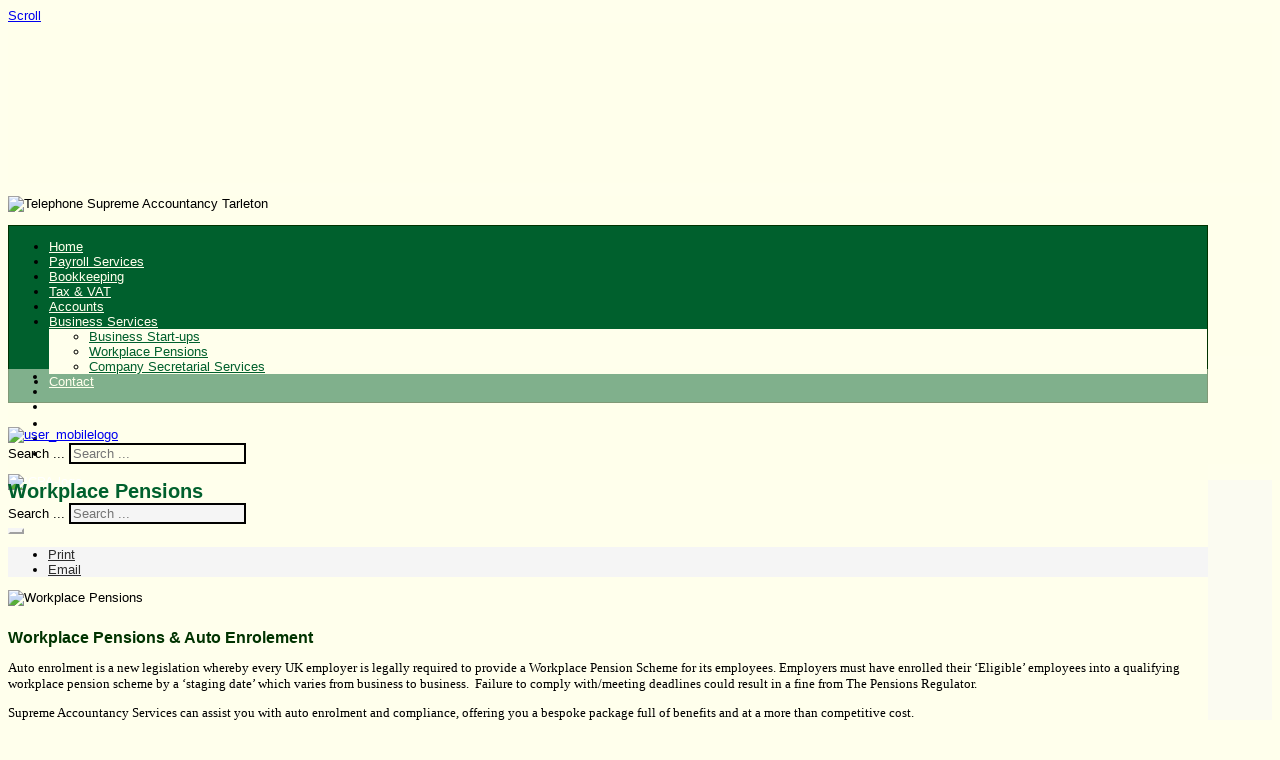

--- FILE ---
content_type: text/html; charset=utf-8
request_url: http://www.supremeaccountancy.com/business-services/workplace-pensions.html
body_size: 12262
content:

 





<!DOCTYPE html>
<html xmlns="http://www.w3.org/1999/xhtml" xml:lang="en-gb" lang="en-gb" >
<head>
<base href="http://www.supremeaccountancy.com/business-services/workplace-pensions.html" />
	<meta http-equiv="content-type" content="text/html; charset=utf-8" />
	<meta name="keywords" content="workplace pension, pension, auto enrolement" />
	<meta name="robots" content="index, follow" />
	<meta name="description" content="Worrkplace Pension setup and advice inc auto enrolment to comply with uk law." />
	<meta name="generator" content="MYOB" />
	<title>Workplace Pensions &amp; Auto Enrolement advice &amp; setup - Supreme Accountancy Southport</title>
	<link href="http://www.supremeaccountancy.com/component/search/?Itemid=688&amp;format=opensearch" rel="search" title="Search Supreme Accountancy Southport" type="application/opensearchdescription+xml" />
	<link href="/templates/joomlage0094-life/favicon.ico" rel="shortcut icon" type="image/vnd.microsoft.icon" />
	<link href="/plugins/system/jcemediabox/css/jcemediabox.min.css?979511e85263de6d59b56526f2cb61d7" rel="stylesheet" type="text/css" />
	<script type="application/json" class="joomla-script-options new">{"csrf.token":"1c6fa8fb37c11d4bc91ae66d7a956308","system.paths":{"root":"","base":""}}</script>
	<script src="/media/jui/js/jquery.min.js?dfc64a26e0bdaaf5eb47292768833e28" type="text/javascript"></script>
	<script src="/media/jui/js/jquery-noconflict.js?dfc64a26e0bdaaf5eb47292768833e28" type="text/javascript"></script>
	<script src="/media/jui/js/jquery-migrate.min.js?dfc64a26e0bdaaf5eb47292768833e28" type="text/javascript"></script>
	<script src="/media/jui/js/bootstrap.min.js?dfc64a26e0bdaaf5eb47292768833e28" type="text/javascript"></script>
	<script src="/media/system/js/caption.js?dfc64a26e0bdaaf5eb47292768833e28" type="text/javascript"></script>
	<script src="/plugins/system/jcemediabox/js/jcemediabox.min.js?979511e85263de6d59b56526f2cb61d7" type="text/javascript"></script>
	<script src="/media/system/js/mootools-core.js?dfc64a26e0bdaaf5eb47292768833e28" type="text/javascript"></script>
	<script src="/media/system/js/core.js?dfc64a26e0bdaaf5eb47292768833e28" type="text/javascript"></script>
	<script src="/media/system/js/mootools-more.js?dfc64a26e0bdaaf5eb47292768833e28" type="text/javascript"></script>
	<!--[if lt IE 9]><script src="/media/system/js/html5fallback.js?dfc64a26e0bdaaf5eb47292768833e28" type="text/javascript"></script><![endif]-->
	<script type="text/javascript">
jQuery(function($){ initTooltips(); $("body").on("subform-row-add", initTooltips); function initTooltips (event, container) { container = container || document;$(container).find(".hasTooltip").tooltip({"html": true,"container": "body"});} });jQuery(window).on('load',  function() {
				new JCaption('img.caption');
			});jQuery(document).ready(function(){WfMediabox.init({"base":"\/","theme":"standard","width":"","height":"","lightbox":0,"shadowbox":0,"icons":1,"overlay":1,"overlay_opacity":0.8,"overlay_color":"#000000","transition_speed":500,"close":2,"scrolling":"fixed","labels":{"close":"Close","next":"Next","previous":"Previous","cancel":"Cancel","numbers":"{{numbers}}","numbers_count":"{{current}} of {{total}}","download":"Download"}});});
	</script>

   

<link rel="stylesheet" href="/templates/system/css/system.css" type="text/css" />
<link rel="stylesheet" href="/templates/joomlage0094-life/css/reset.css" type="text/css" />
<link rel="stylesheet" href="/templates/joomlage0094-life/css/typo.css" type="text/css" />
<link rel="stylesheet" href="/templates/joomlage0094-life/css/bootstrap.css" type="text/css" />
<link rel="stylesheet" href="/templates/joomlage0094-life/css/font-awesome.css" type="text/css" />
<link rel="stylesheet" href="/templates/joomlage0094-life/css/animate.css" type="text/css" />
<link rel="stylesheet" href="/templates/joomlage0094-life/css/nexus.css" type="text/css" />


<!-- Font weight required for Headings and Titles -->
<link href='http://fonts.googleapis.com/css?family=Raleway:400,300,200,100,500,700,800,900,600' rel='stylesheet' type='text/css'>


<meta name="viewport" content="width=device-width, initial-scale=1, maximum-scale=1"/>
<link rel="stylesheet" href="/templates/joomlage0094-life/css/responsive.css" type="text/css" />



<style type="text/css">

/*-------------------------------------------------------------*/
/*---------------Start Global Parmameters Styling--------------*/
/*-------------------------------------------------------------*/

/*--Set Template Width--*/
.wrapper960 {width:1200px;}

@media only screen and (min-width: 960px) and (max-width: 1200px) {
.wrapper960 {width:960px !important;}
}

/*--Set Body Color--*/ 
body{background-color:#ffffec;}

/*--Set Background Image--*/ 
html{background:none !important;}

/*--End Background Image--*/

/*--Body font size--*/
body{font-size: 13px}

/* Fonts Selected */
body, input, button, select, textarea {font-family:Verdana, Geneva, sans-serif }
h2{font-family:Verdana, Geneva, sans-serif }
.module h3, .module_menu h3{font-family:Verdana, Geneva, sans-serif; }
#hornav{font-family:Verdana, Geneva, sans-serif }
.logo-text a{font-family:Times New Roman, Times, serif !important;}

/*-------------------------------------------------------------*/
/*----------------------Buttons Styling------------------------*/
/*-------------------------------------------------------------*/
/*--Styles Button Color--*/
.content_vote .btn, .btn.dropdown-toggle, .pager.pagenav a, .pager a, 
.btn-primary, span.content_vote input.btn, .btn,
.input-append .add-on, .input-prepend .add-on,
.btn.active, .btn:active, .btn:hover,.pagination ul,.readmore a.btn{background-color: #00602d; border-color: #00602d; }

#main span.content_vote input.btn{background-color: #00602d !important;}

/*buttons text, icons carets color styling*/
#main a.btn, #main a:hover.btn, button.btn, .pagenav, #main a.pagenav, #main a:hover.pagenav, #main ul.pager li.previous a, #main ul.pager li.next a, i, span.content_vote input.btn, .btn{color: #ffffff !important;}
.caret{border-top: 4px solid #ffffff !important;}
#main div#editor-xtd-buttons.btn-toolbar div.btn-toolbar a.btn,span.add-on{color: #ffffff !important; background-color: #00602d !important;}

.dropdown-menu li > a:hover,
.dropdown-menu li > a:focus,
.dropdown-submenu:hover > a {background-color: #00602d !important;}

/*--Print/Email Button Group Styling--*/
.btn-group a.btn, .btn-group > .btn, .btn-group > .dropdown-menu{background-color: #f5f5f5 !important; border-color: #f5f5f5 !important;}

/*--Print/Email Button Group icons,caret,text color styling--*/
div.btn-group a.btn i,div.btn-group ul.dropdown-menu li a i, #main div.btn-group ul.dropdown-menu li a, #main div.btn-group ul.dropdown-menu li a:hover{color: #2d2d2d !important;}
div.btn-group a.btn span.caret{border-top: 4px solid #2d2d2d !important;}
div.btn-group a.btn span.icon-cog{color: #2d2d2d !important;}

/*-------------------------------------------------------------*/
/*--------------------End Buttons Styling----------------------*/
/*-------------------------------------------------------------*/

/*--Input Boxes Styling - background color and text color--*/
.form-search input, .form-search textarea, .form-search select, 
.form-search .help-inline, .form-search .uneditable-input, 
.form-search .input-prepend, .form-search .input-append, 
.form-inline input, .form-inline textarea, .form-inline select, 
.form-inline .help-inline, .form-inline .uneditable-input,  
.form-horizontal input, .form-horizontal textarea, 
.form-horizontal select, .form-horizontal .help-inline, 
.form-horizontal .uneditable-input, .form-horizontal .input-prepend, 
.form-horizontal .input-append
{background-color:#f5f5f5 !important; color: #2d2d2d !important;}


/*--Input Boxes Styling - background color and text color--*/
.form-search input, .form-search textarea, .form-search select, 
.form-search .help-inline, .form-search .uneditable-input, 
.form-search .input-prepend, .form-search .input-append, 
.form-inline input, .form-inline textarea, .form-inline select, 
.form-inline .help-inline, .form-inline .uneditable-input,  
.form-horizontal input, .form-horizontal textarea, 
.form-horizontal select, .form-horizontal .help-inline, 
.form-horizontal .uneditable-input, .form-horizontal .input-prepend, 
.form-horizontal .input-append
{border-color:#000000 !important; }


/*-------------------------------------------------------------*/
/*---------------End Global Parmameters Styling----------------*/
/*-------------------------------------------------------------*/



/*--Load script to convert hex color to rgba--*/ 

/*-------------------------------------------------------------*/
/*------------Start Header Block Parmameters Styling-----------*/
/*-------------------------------------------------------------*/
/*--Header Container background color and Opacity setting--*/

/*--Header container, logo/menu responsive container, container social mobile, Component User Login set color--*/
#container_header.jl_container, #container_logo_menu_mobile, .login_moments, .spacer{
    background-color: #ffffec;
    background-color: rgba(255,255,236, 0.5 );
}

/*--Header Wrapper background color and Opacity setting, logo/menu responsive container, container social mobile set color--*/

#header.block_holder{
    background-color: #ffffec;
    background-color: rgba(255,255,236, 0.5 );
}


/*-----------------------Search Styling-------------------------------*/ 
/*--search background color-- */
#search input#mod-search-searchword.inputbox, #mobile_search .inputbox{background-color: #ffffec !important;}

/*--search text color-- */
#search input#mod-search-searchword.inputbox, #mobile_search .inputbox{color: #00602d !important;}

/*---------------------End Search Styling ----------------------------*/

/*----------------Social Icons Color Styling -----------*/ 
	
	/*--Social Icons Color light --*/ 
	#social ul li a{background-position: 0px 0px;}

	
    /*--Social Icons Background Color--*/
    #social ul li a {background-color:#ffffec}
	
/*--------------End Social Icons Styling --------------*/


/*---------------------Header Custom Module Styling------------------------*/ 

/*--header custom module text color-- */
#custom{color: #ffffff}

/*--header custom module links colors-- */
#custom a{color: #ffffff}
#custom a:hover{color: #ffffff}

/*--header custom module positioning-- */
#custom{top: 5px}
#custom{left: 1095px}

/*--------------------End Header Custom Module Styling---------------------*/

/*-------------------------------------------------------------*/
/*------------End Header Block Parmameters Styling-------------*/
/*-------------------------------------------------------------*/


/*-----------------------------------------------------------------*/
/*--------------------------Start Logo Styling---------------------*/
/*-----------------------------------------------------------------*/
/*--Set Logo Image position and locate logo image file--*/ 
#logo{left:27%}
#logo{top:10%}


#logo{margin-left:-331.5px}
.logo_container{width:663px}


.logoimage a {background: url(/images/Supreme-Accontancy-Services-Logo-2.png) no-repeat; z-index:1;}
/*--End Set Logo Image position and locate logo image file--*/ 

/*--Text Colors for Logo and Slogan--*/ 
h1.logo-text a {color: #003300 }
p.site-slogan {color: #5b5f68 }
/*-----------------------------------------------------------------*/
/*------------------------End Logo Styling-------------------------*/
/*-----------------------------------------------------------------*/


/*-----------------------------------------------------------------*/
/*--------------------------Start Menu Styling---------------------*/
/*-----------------------------------------------------------------*/

/*--Hornav bar color--*/
#hornav {border: 1px solid #003300 }
#hornav {background-color:  #00602d }

/*--Hornav text color and hover color--*/
#hornav > ul > li > a {color: #ffffec }
#hornav > ul > li > a:hover {color: #ffffff}


/*--Hornav dropdown background color, text color and hover color--*/
#hornav ul ul{background-color: #ffffec}
#hornav ul ul li a:active, #hornav ul ul li a:focus, #hornav ul ul li a:hover{background-color: #ffffec}

#hornav ul ul li a {color: #00602d}

#hornav ul ul li a:active, #hornav ul ul li a:focus, #hornav ul ul li a:hover {color: #003300}


/*--Responsive Menu--*/
.slicknav_menu {background-color:  #ffffec }
/*-----------------------------------------------------------------*/
/*--------------------------End Menu Styling-----------------------*/
/*-----------------------------------------------------------------*/

/*-----------------------------------------------------------------*/
/*-------------Start Slideshow Block Parmameters Styling-----------*/
/*-----------------------------------------------------------------*/
/*--Set Slideshow Module Block Container Image--*/
#container_slideshow_bg{background: url(/) no-repeat fixed;}


/*--Slideshow full or boxed--*/ 
/*--Set images to full width if fullwidth selected in parameters--*/ 

/*--Slideshow Container background color and Opacity setting--*/

#container_slideshow.jl_container{
    background-color: #003300;
    background-color: rgba(0,51,0, 0.7 );
}


/*--Slideshow Navigation color and Opacity setting--*/

.nivo-controlNavHolder{
    background-color: #003300;
    background-color: rgba(0,51,0, 0.1 );
}

/*--Container padding--*/
#container_slideshow.jl_container{padding-top:0px}
#container_slideshow.jl_container{padding-bottom:0px}
/*-----------------------------------------------------------------*/
/*--------------End Slideshow Block Parmameters Styling------------*/
/*-----------------------------------------------------------------*/


/*-------------------------------------------------------------*/
/*-------Start Jumbotron Module Block Parmameters Styling------*/
/*-------------------------------------------------------------*/


/*---------------------Jumbotron Custom Module Styling------------------------*/ 

/*--jumbotron custom module text color-- */
#jumbotron{color: #ffffff}

/*--jumbotron custom module links colors-- */
#jumbotron a{color: #ffffff}
#jumbotron a:hover{color: #424242}


/*--jumbotron custom module button styling-- */
a.jumbotron-btn{color: #ffffff !important;}

a:hover.jumbotron-btn{background-color: #424242}
a:hover.jumbotron-btn{color: #ffffff}

/*--------------------End Jumbotron Custom Module Styling---------------------*/


/*--Set Jumbotron Module Block Container Image--*/
/*--End Jumbotron Module Block Container Image--*/

/*--Jumbotron Module Block Color Styling--*/
/*--Container background color and Opacity setting--*/

#container_jumbotron.jl_container{
    background-color: #ffffff;
    background-color: rgba(255,255,255, 0 );
}

/*--Wrapper background color and Opacity setting--*/

#jumbotron.block_holder{
    background-color: #000000;
    background-color: rgba(0,0,0, 0 );
}

/*--Container padding--*/
#container_jumbotron.jl_container{padding-top:300px}
#container_jumbotron.jl_container{padding-bottom:0px}


/*-------------------------------------------------------------*/
/*---------End Jumbotron Block Parmameters Styling---------*/
/*-------------------------------------------------------------*/


/*-------------------------------------------------------------*/
/*--------Start Top Module Block Parmameters Styling--------*/
/*-------------------------------------------------------------*/
/*--Set Top Module Block Container Image--*/
/*--End Top Module Block Container Image--*/

/*--Top Module Block Color Styling--*/
/*--Container background color and Opacity setting--*/

#container_top_modules.jl_container{
    background-color: #f7f7f7;
    background-color: rgba(247,247,247, 0.5 );
}

/*--Wrapper background color and Opacity setting--*/

#top_modules.block_holder{
    background-color: #ffffec;
    background-color: rgba(255,255,236, 1 );
}

/*--Container Text Color--*/
#top_modules{color:#000000 !important; }

/*--Container Link Color--*/
#top_modules a{color:#00602d !important; }

/*--Container Link Hover Color--*/
#top_modules a:hover{color:#003300 !important; }

/*--Container Module Head Color--*/
#top_modules .module h3, #top_modules .module_menu h3{background-color:#00602d; }

/*--Container Module Head Color On/Off--*/
#top_modules .module h3, #top_modules .module_menu h3{background-color: transparent !important; }

/*--Container Module Head Text Color--*/
#top_modules .module h3, #top_modules .module_menu h3{color:#000000 !important; }

/*--Container Menu Link Color--*/
#top_modules .module ul.menu li a, #top_modules .module_menu ul.menu li a{color:#ffffff !important; }
#top_modules .module ul a, #top_modules .module_menu ul a{border-color:#ffffff !important; }

/*--Container Menu Link Hover Color--*/
#top_modules .module ul.menu li a:hover, #top_modules .module_menu ul.menu li a:hover{color:#ffffff !important; }
#top_modules .module ul a:hover, #top_modules .module_menu ul a:hover{border-color:#ffffff !important; }


/*--Container padding--*/
#container_top_modules.jl_container{padding-top:0px}
#container_top_modules.jl_container{padding-bottom:0px}

/*--Module Head padding--*/
#top_modules .module h3, #top_modules .module_menu h3{padding-left:0px}
#top_modules .module h3, #top_modules .module_menu h3{padding-right:0px}

/*-------------------------------------------------------------*/
/*---------End top Module Block Parmameters Styling---------*/
/*-------------------------------------------------------------*/


/*-------------------------------------------------------------*/
/*--------Start Main Content Block Parmameters Styling--------*/
/*-------------------------------------------------------------*/
/*--Set Main Content Block Container Image--*/
/*--End Main Content Block Container Image--*/

/*--Main Container Block Color Styling--*/
/*--Container background color and Opacity setting--*/

#container_main.jl_container{
    background-color: #f7f7f7;
    background-color: rgba(247,247,247, 0.5 );
}

/*--Wrapper background color and Opacity setting--*/

#main.block_holder{
    background-color: #ffffec;
    background-color: rgba(255,255,236, 1 );
}

/*--Article Title Color--*/ 
#content_full h2, #content_full h2 a:link, #content_full h2 a:visited, #content_full .content_header, #content_full .articleHead, #content_remainder h2, #content_remainder h2 a:link, #content_remainder h2 a:visited, #content_remainder .content_header, #content_remainder .articleHead, .published, .hits, .create{color: #00602d !important;  }

/*--Container Text Color--*/
#main, ul.breadcrumb li span, .list-author, .result-category, .result-text, .result-created, legend, div#slide-contact.accordion div.accordion-group div.accordion-heading {color:#000000 !important; }

/*--Container Link Color--*/
#main a, .module ul.breadcrumb li a, .module_menu ul.breadcrumb li a{color:#00602d; }

/*--Container Link Hover Color--*/
#main a:hover{color:#003300; }

/*--Container Module Head Color--*/
#main .module h3, #main .module_menu h3{border-color:#ffffff; }

/*--Container Module Head Color On/Off--*/

/*--Container Module Head Text Color--*/
.sidecol_block .module h3, .sidecol_block .module_menu h3, .contenttop .module h3, .contenttop .module_menu h3, .contentbottom .module h3, .contentbottom .module_menu h3{color:#888888 }

/*--Container Menu Link Color--*/
#main .module ul.menu li a, #main .module_menu ul.menu li a{color:#888888 !important; }
#main .module ul a, #main .module_menu ul a{border-color:#888888 !important; }

/*--Container Menu Link Hover Color--*/
#main .module ul.menu li a:hover, #main .module_menu ul.menu li a:hover{color:#888888 !important; }
#main .module ul a:hover, #main .module_menu ul a:hover{border-color:#888888 !important; }
#main .module ul a:hover, #main .module_menu ul a:hover{color:#888888 !important; }

/*--Container padding--*/
#container_main.jl_container{padding-top:0px}
#container_main.jl_container{padding-bottom:0px}

/*--Module Head padding--*/
#main .module h3, #main .module_menu h3{padding-left:0px}
#main .module h3, #main .module_menu h3{padding-right:0px}

/*--Horizontal rule border color and tables border color--*/
hr, tr, td{border-color:#000000 !important; }

/*--Overrides Styling--*/
/*--component Login form--*/
.login_joomlage{border-color:#000000 !important; }

/*--Tags Styling - background color and text color--*/
ul.tags li a {background-color: #2d2d2d !important;}
ul.tags li a{color: #f5f5f5 !important;}
ul.tags li a:hover{color: #f5f5f5 !important;}

/*-------------------------------------------------------------*/
/*---------End Main Content Block Parmameters Styling---------*/
/*-------------------------------------------------------------*/



/*-------------------------------------------------------------*/
/*--------Start Bottom Module Block Parmameters Styling--------*/
/*-------------------------------------------------------------*/
/*--Set Bottom Module Block Container Image--*/
#container_bottom_modules_bg{background: url(/images/template/footer-img.jpg) no-repeat fixed;}
/*--End Bottom Module Block Container Image--*/

/*--Bottom Module Block Color Styling--*/
/*--Container background color and Opacity setting--*/

#container_bottom_modules.jl_container{
    background-color: #ffffff;
    background-color: rgba(255,255,255, 0.2 );
}

/*--Wrapper background color and Opacity setting--*/

#bottom_modules.block_holder{
    background-color: #ffffec;
    background-color: rgba(255,255,236, 0.6 );
}

/*--Container Text Color--*/
#bottom_modules{color:#000000 !important; }

/*--Container Link Color--*/
#bottom_modules a{color:#00602d !important; }

/*--Container Link Hover Color--*/
#bottom_modules a:hover{color:#003300 !important; }

/*--Container Module Head Color--*/
#bottom_modules .module h3, #bottom_modules .module_menu h3{border: 1px solid #ffffff; }

/*--Container Module Head Color On/Off--*/
#bottom_modules .module h3, #bottom_modules .module_menu h3{border-color: transparent !important; }

/*--Container Module Head Text Color--*/
#bottom_modules .module h3, #bottom_modules .module_menu h3{color:#ffffff; }

/*--Container Menu Link Color--*/
#bottom_modules .module ul.menu li a, #bottom_modules .module_menu ul.menu li a{color:#ffffff !important; }
#bottom_modules .module ul a, #bottom_modules .module_menu ul a{border-color:#ffffff !important; }

/*--Container Menu Link Hover Color--*/
#bottom_modules .module ul.menu li a:hover, #bottom_modules .module_menu ul.menu li a:hover{color:#ffffff !important;}
#bottom_modules .module ul a:hover, #bottom_modules .module_menu ul a:hover{border-color:#ffffff !important; }

/*--Container padding--*/
#container_bottom_modules.jl_container{padding-top:0px}
#container_bottom_modules.jl_container{padding-bottom:0px}

/*--Module Head padding--*/
#bottom_modules .module h3, #bottom_modules .module_menu h3{padding-left:0px}
#bottom_modules .module h3, #bottom_modules .module_menu h3{padding-right:0px}


/*-------------------------------------------------------------*/
/*---------End Bottom Module Block Parmameters Styling---------*/
/*-------------------------------------------------------------*/

/*-------------------------------------------------------------*/
/*--------Start base Module Block Parmameters Styling--------*/
/*-------------------------------------------------------------*/
/*--Set base Module Block Container Image--*/
/*--End base Module Block Container Image--*/

/*--base Module Block Color Styling--*/
/*--Container background color and Opacity setting--*/

#container_base.jl_container{
    background-color: #ffffec;
    background-color: rgba(255,255,236, 1 );
}

/*--Wrapper background color and Opacity setting--*/

#base.block_holder{
    background-color: #0a0a0b;
    background-color: rgba(10,10,11, 0 );
}

/*--Container Text Color--*/
#base{color:#000000 !important;}

/*--Container Link Color--*/
#base a{color:#00602d !important;}

/*--Container Link Hover Color--*/
#base a:hover{color:#003300 !important; }

/*--Container Module Head Color--*/
#base .module h3, #base .module_menu h3{border-bottom: 1px dashed #00602d; }

/*--Container Module Head Color On/Off--*/

/*--Container Module Head Text Color--*/
#base .module h3, #base .module_menu h3{color:#00602d; }

/*--Container Menu Link Color--*/
#base .module ul.menu li a, #base .module_menu ul.menu li a{color:#888888 !important; }
#base .module ul a, #base .module_menu ul a{border-color:#888888 !important; }

/*--Container Menu Link Hover Color--*/
#base .module ul.menu li a:hover, #base .module_menu ul.menu li a:hover{color:#888888 !important;}
#base .module ul a:hover, #base .module_menu ul a:hover{border-color:#888888 !important;}

/*--Container padding--*/
#container_base.jl_container{padding-top:0px}
#container_base.jl_container{padding-bottom:0px}

/*--Module Head padding--*/
#base .module h3, #base .module_menu h3{padding-left:0px}
#base .module h3, #base .module_menu h3{padding-right:0px}

/*-------------------------------------------------------------*/
/*---------End base Module Block Parmameters Styling---------*/
/*-------------------------------------------------------------*/


/*-----------------------------------------------------------------*/
/*--------Start Copright / Footer Block Parmameters Styling--------*/
/*-----------------------------------------------------------------*/

/*--Copright / Footer Block Color Styling--*/
/*--Container background color and Opacity setting--*/

#container_copyright_footermenu.jl_container{
    background-color: #003300;
    background-color: rgba(0,51,0, 1 );
}

/*--Wrapper background color and Opacity setting--*/

#copyright-footermenu.block_holder{
    background-color: #ffffff;
    background-color: rgba(255,255,255, 0 );
}

/*--Container Text Color--*/
#copyright-footermenu{color:#ffffff !important; }

/*--Container Link Color--*/
#copyright-footermenu a{color:#ffffff !important; }

/*--Container Link Hover Color--*/
#copyright-footermenu a:hover{color:#ffffff !important; }

/*--Footer Menu Link Color--*/
#footermenu ul li a{color:#ffffff !important; }
#footermenu ul li a{border-color:#ffffff !important; }

/*--Footer Menu Link Hover Color--*/
#footermenu ul li a:hover{color:#ffffff !important;}
#footermenu ul li a:hover{border-color:#ffffff !important; }

/*--Container padding--*/
#container_copyright_footermenu.jl_container{padding-top:0px}
#container_copyright_footermenu.jl_container{padding-bottom:0px}
/*-----------------------------------------------------------------*/
/*--------End Copright / Footer Block Parmameters Styling--------*/
/*-----------------------------------------------------------------*/


/*------------------------------------------------------------------*/
/*----------Start Style Side Column and Content Layout Divs---------*/
/*------------------------------------------------------------------*/
/*--Get Side Column widths from Parameters--*/
#sidecol_a {width: 30% }
#sidecol_b {width: 26% }

/*--Check and see what modules are toggled on/off then take away columns width, margin and border values from overall width*/

/*Style Side Column A, Side Column B and Content Divs layout*/
  
	#sidecol_a {float:left;}
	#sidecol_b {float:right;}
	#content_remainder {float:left;}
/*------------------------------------------------------------------*/
/*-----------End Style Side Column and Content Layout Divs----------*/
/*------------------------------------------------------------------*/



/*------------------------------------------------------------------*/
/*----------------------Overrides Color Styling---------------------*/
/*------------------------------------------------------------------*/
.login_moments{border-color:#ffffec !important;}
/*------------------------------------------------------------------*/
/*--------------------End Overrides Color Styling-------------------*/
/*------------------------------------------------------------------*/


/*--Load Custom Css Styling--*/
.logo_container, .logoimage, .logoimage a { height: 110px !important; }
.logo_container { width: 663px !important; }
#hornav {
    top: 127px !important;
}

#search {
    top: 147px !important;
}

#social {
    top: 143px !important;
}

.spacer, #container_header {
    height: 160px !important;
}</style>

   <style type="text/css">
    /* #Mobile (Landscape) */
    @media only screen and (max-width: 767px) {#container_slideshow{display:none !important;}}
    </style>







	<style type="text/css">
    /* #Mobile (Landscape) */
    @media only screen and (max-width: 1024px) {#mobile_search{display:none !important;}}
    </style>

<link rel="stylesheet" href="/templates/joomlage0094-life/css/module-suffix-classes.css" type="text/css" /><script>
  (function(i,s,o,g,r,a,m){i['GoogleAnalyticsObject']=r;i[r]=i[r]||function(){
  (i[r].q=i[r].q||[]).push(arguments)},i[r].l=1*new Date();a=s.createElement(o),
  m=s.getElementsByTagName(o)[0];a.async=1;a.src=g;m.parentNode.insertBefore(a,m)
  })(window,document,'script','https://www.google-analytics.com/analytics.js','ga');

  ga('create', 'UA-79383531-1', 'auto');
  ga('send', 'pageview');

</script></head>

<body>
<a href="#" class="scrollup">Scroll</a>

            <div id="#spacer" class="spacer"></div>
            <div id="container_header" class="jl_container"><div class="wrapper960">
            <div id ="header" class="block_holder">
<div id="telephone" class="block_holder"><div class="module_margin">
    

<div class="custom"  >
	<p><img src="/images/telephone-supreme-accountancy-Tarleton.png" alt="Telephone Supreme Accountancy Tarleton" width="245" height="34" class="img-responsive" /></p></div>

</div></div>

<div id="hornav">
    
<ul class="menu" id="moomenu">
<li class="item-435"><a href="/" >Home</a></li><li class="item-682"><a href="/payroll-services.html" >Payroll Services</a></li><li class="item-683"><a href="/bookkeeping.html" >Bookkeeping</a></li><li class="item-684"><a href="/tax-vat.html" >Tax &amp; VAT</a></li><li class="item-685"><a href="/accounts.html" >Accounts</a></li><li class="item-686 active deeper parent"><a href="#" >Business Services</a><ul><li class="item-687"><a href="/business-services/business-start-ups.html" >Business Start-ups</a></li><li class="item-688 current active"><a href="/business-services/workplace-pensions.html" >Workplace Pensions</a></li><li class="item-698"><a href="/business-services/company-secretarial-services.html" >Company Secretarial Services</a></li></ul></li><li class="item-689"><a href="/contact-supreme-accountancy-services.html" >Contact</a></li></ul>
</div>

<div class="clear"></div>  
	<div id="header_items">
        <div id="social">
            <ul>
            
                            <li class="social-twitter"><a href="https://twitter.com/SupremeAccount" title="Twitter"></a></li>
            
            
                            <li class="social-facebook"><a href="https://www.facebook.com/SupremeAccountancy" title="Facebook"></a></li>
            
            
            
            
            
            
                            <li class="social-linkedin"><a href="https://uk.linkedin.com/in/diana-cashin-b2133119" title="LinkedIn"></a></li>
            
            
            
            
            
                        </ul>
            </div>	
    
<div id="custom" class="block_holder"><div class="module_margin">
    

<div class="custom"  >
	<p><img src="/images/template/ICPA-logo.png" alt="ICPA-logo" width="100" height="45" class="img-responsive" /></p></div>

</div></div>

    <div id="search">
        <div class="search">
	<form action="/business-services/workplace-pensions.html" method="post" class="form-inline" role="search">
		<label for="mod-search-searchword0" class="element-invisible">Search ...</label> <input name="searchword" id="mod-search-searchword0" maxlength="200"  class="inputbox search-query input-medium" type="search" placeholder="Search ..." />		<input type="hidden" name="task" value="search" />
		<input type="hidden" name="option" value="com_search" />
		<input type="hidden" name="Itemid" value="688" />
	</form>
</div>
    </div>
 
<div id="logo">
    <div class="logo_container">        
                <div class="logoimage"> <a href="/index.php" title=""><span>
           
          </span></a> </div>
                </div>
</div>
<div class="clear"></div>
</div>

</div>            </div></div>

            <div id="container_logo_menu_mobile" class="jl_container"><div class="wrapper960">
            <div id ="social_mobile" class="block_holder">  
        <div id="social">
            <ul>
            
                            <li class="social-twitter"><a href="https://twitter.com/SupremeAccount" title="Twitter"></a></li>
            
            
                            <li class="social-facebook"><a href="https://www.facebook.com/SupremeAccountancy" title="Facebook"></a></li>
            
            
            
            
            
            
                            <li class="social-linkedin"><a href="https://uk.linkedin.com/in/diana-cashin-b2133119" title="LinkedIn"></a></li>
            
            
            
            
            
                        </ul>
        </div>  
</div>

<div id ="logo_mobile">
      
	    <a href="/index.php"><img src=/images/Supreme-Accontancy-Services-Logo-mob1.png alt='user_mobilelogo' /></a>
        </div>

  <div id="mobile_search">
      <div class="search">
	<form action="/business-services/workplace-pensions.html" method="post" class="form-inline" role="search">
		<label for="mod-search-searchword0" class="element-invisible">Search ...</label> <input name="searchword" id="mod-search-searchword0" maxlength="200"  class="inputbox search-query input-medium" type="search" placeholder="Search ..." />		<input type="hidden" name="task" value="search" />
		<input type="hidden" name="option" value="com_search" />
		<input type="hidden" name="Itemid" value="688" />
	</form>
</div>
  </div>


<div id="responsive_menu">
</div>

<div class="clear"></div>            </div></div>

            
            
            
            <div id="container_maincontent_bg" style="background-position: 50% 0%" data-stellar-background-ratio="0.5">
            <div id="container_main" class="jl_container"><div class="wrapper960">
            <!--Setting up Layout for MainContent and Side Columns. Check to see if modules are enabled or disabled in the sidecolumns-->


<div id ="main" class="block_holder">

    <!--Side Columns Layout-->                          
               
        
        <!--End Side Columns Layout-->

<!--Find Content width and show component area-->
<div id="content_full">


<!--Modules ContentTop-->
            
<!--End Modules ContentTop-->

 	<div class="maincontent">
            <div class="message">
                                    <div id="system-message-container">
	</div>

                            </div>
        <div class="item-page" itemscope itemtype="https://schema.org/Article">
	<meta itemprop="inLanguage" content="en-GB" />
	
		
			<div class="page-header">
		<h2 itemprop="headline">
			Workplace Pensions		</h2>
							</div>
							
<div class="icons">
	
					<div class="btn-group pull-right">
				<button class="btn dropdown-toggle" type="button" id="dropdownMenuButton-105" aria-label="User tools"
				data-toggle="dropdown" aria-haspopup="true" aria-expanded="false">
					<span class="icon-cog" aria-hidden="true"></span>
					<span class="caret" aria-hidden="true"></span>
				</button>
								<ul class="dropdown-menu" aria-labelledby="dropdownMenuButton-105">
											<li class="print-icon"> <a href="/business-services/workplace-pensions.html?tmpl=component&amp;print=1" title="Print article < Workplace Pensions >" onclick="window.open(this.href,'win2','status=no,toolbar=no,scrollbars=yes,titlebar=no,menubar=no,resizable=yes,width=640,height=480,directories=no,location=no'); return false;" rel="nofollow">			<span class="icon-print" aria-hidden="true"></span>
		Print	</a> </li>
																<li class="email-icon"> <a href="/component/mailto/?tmpl=component&amp;template=joomlage0094-life&amp;link=3d619b707eaf858d680fe663ccad1ebb6c40f4d6" title="Email this link to a friend" onclick="window.open(this.href,'win2','width=400,height=450,menubar=yes,resizable=yes'); return false;" rel="nofollow">			<span class="icon-envelope" aria-hidden="true"></span>
		Email	</a> </li>
														</ul>
			</div>
		
	</div>
			
		
	
	
		
								<div itemprop="articleBody">
		<p><img src="/images/template/slide7.jpg" alt="Workplace Pensions" style="margin-bottom: 10px; vertical-align: bottom;" height="400" width="1200" /><span style="font-size: 10pt;"></span></p>
<p><span style="font-size: 12pt; color: #003300;"><strong>Workplace Pensions &amp; Auto Enrolement<br /></strong></span></p>
<p><span style="font-family: verdana,geneva;">Auto enrolment is a new legislation whereby every UK employer is legally required to provide a Workplace Pension Scheme for its employees. Employers must have enrolled their &lsquo;Eligible&rsquo; employees into a qualifying workplace pension scheme by a &lsquo;staging date&rsquo; which varies from business to business.&nbsp; Failure to comply with/meeting <span style="font-size: 10pt;">deadlines</span> could result in a fine from The Pensions Regulator.</span></p>
<p><span style="font-family: verdana,geneva;">Supreme Accountancy Services can assist you with auto enrolment and compliance, offering you a bespoke package full of benefits and at a more than competitive cost.</span></p>
<p><span style="font-family: verdana,geneva;">We would like to introduce True Potential Investments LLP, our dedicated auto enrolment company, to provide a qualifying workplace pension scheme for your business.</span></p>
<p><br /><strong><span style="font-family: verdana,geneva;">Our Pension Service includes the following benefits:</span></strong></p>
<p><span style="font-family: verdana,geneva;">Guaranteed workplace pension scheme for UK companies</span><br /><span style="font-family: verdana,geneva;">Access to easy-to-use technology</span><br /><span style="font-family: verdana,geneva;">Provision of compliant communication packs for employees</span><br /><span style="font-family: verdana,geneva;">Dedicated helpline and support service</span><br /><span style="font-family: verdana,geneva;">Online websites for employees to view their pensions values and top up their pension direct from their bank</span><br /><span style="font-family: verdana,geneva;">Scheme set-up fee of &pound;175.00 (50% saving off RRP) with annual governance fee of &pound;52.00</span><br /><span style="font-family: verdana,geneva;">Support from our expert team to guide you through all aspects of auto enrolment</span></p>
<p><span style="font-family: verdana,geneva;"><span style="font-size: 10pt;">For further details about our Workplace Pension Scheme Service, please do not hesitate to</span> <strong><a href="/contact-supreme-accountancy-services.html" title="Contact Supreme Accountancy">contact us</a></strong>.</span></p>
<div class="clear"><span style="font-family: verdana,geneva;"></span></div>
<div>&nbsp;</div> 	</div>

	
	<ul class="pager pagenav">
	<li class="previous">
		<a class="hasTooltip" title="Business Startups" aria-label="Previous article: Business Startups" href="/business-services/business-start-ups.html" rel="prev">
			<span class="icon-chevron-left" aria-hidden="true"></span> <span aria-hidden="true">Prev</span>		</a>
	</li>
	<li class="next">
		<a class="hasTooltip" title="Company Secretarial Services" aria-label="Next article: Company Secretarial Services" href="/business-services/company-secretarial-services.html" rel="next">
			<span aria-hidden="true">Next</span> <span class="icon-chevron-right" aria-hidden="true"></span>		</a>
	</li>
</ul>
							</div>
	</div>

<!--Modules ContentBottom-->
            
<!--End Modules ContentBottom-->


</div>
<div class="clear"></div>
<!--End Content width and show component area-->
           
            

</div>
<div class="clear"></div>            </div></div>
            </div>

            

                        <div id="container_base_modules_bg" style="background-position: 0% 0%" data-stellar-background-ratio="0.5">
            <div id="container_base" class="jl_container"><div class="wrapper960">
            
<div id ="base" class="block_holder">

									
				
										<div id="wrapper_base-2" class="block_holder_margin">
																								<div class="base-2" style="width:100%;"><div class="module_margin">
		<div class="module animate fadeIn">
			<div class="module_padding">
					
									<div class="module_header"><div>
					<h3 class="">Contact Us</h3>
				</div></div>
								<div class="module_content">
				

<div class="custom animate fadeIn"  >
	<address style="text-align: center;"><span style="font-family: verdana,geneva; font-size: 10pt;"><strong><span style="font-family: verdana,geneva; font-size: 10pt;">Supreme Accountancy Services</span></strong><br />Moor Farm Cottage<br />Liverpool Old Road<br />Sollom<br />Tarleton<br />PR4 6HR<br /></span></address><address>&nbsp;</address><address class="style2" style="text-align: center;"><span style="font-family: verdana,geneva; font-size: 10pt;">Telephone:<strong> 01772 816826<br /></strong></span></address><address style="text-align: center;"><span style="font-size: 10pt;"><span style="font-family: verdana,geneva;">email: <strong><a href="mailto:info@supremeaccountancy.com">info</a></strong></span><strong><a href="mailto:info@supremeaccountancy.com"><span class="style4"><span style="font-family: verdana,geneva;">@supremeaccountancy.com</span> </span></a></strong></span></address></div>
				</div> 
			</div>
		</div>
	</div></div>																			<div class="clear"></div>
    </div>		
    					

<div class="clear"></div>
	
<div class="clear"></div>
</div>            </div></div></div>
            

            <div id="container_copyright_footermenu" class="jl_container"><div class="wrapper960">
            
<div id ="copyright-footermenu" class="block_holder">
<div id="copyright" class="module_margin"><div class="block_holder_margin">
		<p>Copyright ©  2021 Supreme Accountancy Services Ltd.</p>
	</div></div>
<div class="clear"></div>
    <div id="footermenu" class="block_holder"><div class="module_margin">
        
<ul class="menu">
<li class="item-690"><a href="http://www.supremeaccountancy.com" >Home</a></li><li class="item-691"><a href="/payroll-services.html" >Payroll Services</a></li><li class="item-692"><a href="/bookkeeping.html" >Bookkeeping</a></li><li class="item-693"><a href="/tax-vat.html" >Tax &amp; VAT</a></li><li class="item-694"><a href="/accounts.html" >Accounts</a></li><li class="item-695"><a href="/business-services/business-start-ups.html" >Business Start-Ups</a></li><li class="item-696"><a href="/business-services/workplace-pensions.html" >Workplace Pensions</a></li><li class="item-697"><a href="/contact-supreme-accountancy-services.html" >Contact</a></li></ul>
        <div class="clear"></div>
    </div></div>

</div>
            </div></div></div>




<!-- Animate css required script jquery.visible.js -->
<script type="text/javascript" src="/templates/joomlage0094-life/js/jquery.visible.js"></script>

<!-- Image Hover with links -->
<script type="text/javascript" src="/templates/joomlage0094-life/js/modernizr.js" charset="utf-8"></script>

<script>
var $imageeffects = jQuery.noConflict();

    $imageeffects(document).ready(function(){
        if (Modernizr.touch) {
            // show the close overlay button
            $imageeffects(".close-overlay").removeClass("hidden");
            // handle the adding of hover class when clicked
            $imageeffects(".img").click(function(e){
                if (!$imageeffects(this).hasClass("hover")) {
                    $imageeffects(this).addClass("hover");
                }
            });
            // handle the closing of the overlay
            $imageeffects(".close-overlay").click(function(e){
                e.preventDefault();
                e.stopPropagation();
                if ($imageeffects(this).closest(".img").hasClass("hover")) {
                    $imageeffects(this).closest(".img").removeClass("hover");
                }
            });
        } else {
            // handle the mouseenter functionality
            $imageeffects(".img").mouseenter(function(){
                $imageeffects(this).addClass("hover");
            })
            // handle the mouseleave functionality
            .mouseleave(function(){
                $imageeffects(this).removeClass("hover");
            });
        }
    });
</script>

<!-- Scroll to Top -->
<script type="text/javascript">
var $k = jQuery.noConflict();

    $k(document).ready(function(){
 
        $k(window).scroll(function(){
            if ($k(this).scrollTop() > 500) {
                $k('.scrollup').fadeIn();
            } else {
                $k('.scrollup').fadeOut();
            }
        });
 
        $k('.scrollup').click(function(){
            $k("html, body").animate({ scrollTop: 0 }, 900);
            return false;
        });
 
    });
</script>

<!-- Stellar -->
<script type="text/javascript" src="/templates/joomlage0094-life/js/jquery.stellar.js" charset="utf-8"></script>
<script type="text/javascript">
    if (Modernizr.touch) {  
    } else {  
        jQuery(window).stellar({
        horizontalScrolling: false
    });
} 
</script>


<!-- Responsive Navigation Script -->
<script type="text/javascript" src="/templates/joomlage0094-life/js/responsive-nav.js"></script>

<script type="text/javascript">
jQuery(function(){
jQuery('#moomenu').slicknav({
    label: '',
    prependTo:'#responsive_menu'
});

});
</script>

<script type="text/javascript">
    jQuery(document).ready(function()
        {
            jQuery('*[rel=tooltip]').tooltip()

            // Turn radios into btn-group
            jQuery('.radio.btn-group label').addClass('btn');
            jQuery(".btn-group label:not(.active)").click(function()
            {
                var label = jQuery(this);
                var input = jQuery('#' + label.attr('for'));

                if (!input.prop('checked')) {
                    label.closest('.btn-group').find("label").removeClass('active btn-success btn-danger btn-primary');
                    if (input.val() == '') {
                        label.addClass('active btn-primary');
                    } else if (input.val() == 0) {
                        label.addClass('active btn-danger');
                    } else {
                        label.addClass('active btn-success');
                    }
                    input.prop('checked', true);
                }
            });
            jQuery(".btn-group input[checked=checked]").each(function()
            {
                if (jQuery(this).val() == '') {
                    jQuery("label[for=" + jQuery(this).attr('id') + "]").addClass('active btn-primary');
                } else if (jQuery(this).val() == 0) {
                    jQuery("label[for=" + jQuery(this).attr('id') + "]").addClass('active btn-danger');
                } else {
                    jQuery("label[for=" + jQuery(this).attr('id') + "]").addClass('active btn-success');
                }
            });
        }) 
</script>


</body> 
</html>

--- FILE ---
content_type: text/plain
request_url: https://www.google-analytics.com/j/collect?v=1&_v=j102&a=175610806&t=pageview&_s=1&dl=http%3A%2F%2Fwww.supremeaccountancy.com%2Fbusiness-services%2Fworkplace-pensions.html&ul=en-us%40posix&dt=Workplace%20Pensions%20%26%20Auto%20Enrolement%20advice%20%26%20setup%20-%20Supreme%20Accountancy%20Southport&sr=1280x720&vp=1280x720&_u=IEBAAEABAAAAACAAI~&jid=1194111532&gjid=1234893321&cid=61458978.1769025283&tid=UA-79383531-1&_gid=1394966756.1769025283&_r=1&_slc=1&z=524206850
body_size: -453
content:
2,cG-9J23V2BEZE